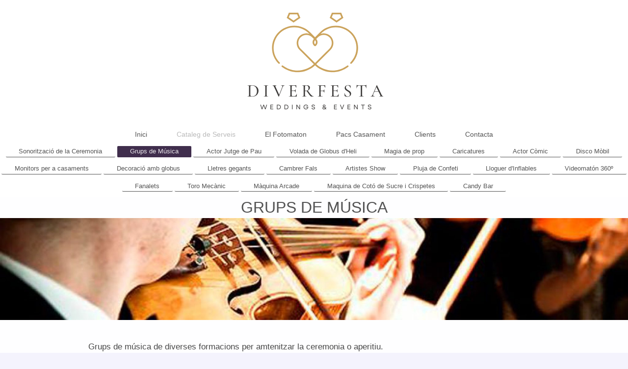

--- FILE ---
content_type: text/html; charset=UTF-8
request_url: https://www.diverfestaboda.com/cataleg-de-serveis/grups-de-m%C3%BAsica/
body_size: 5589
content:
<!DOCTYPE html>
<html lang="es"  ><head prefix="og: http://ogp.me/ns# fb: http://ogp.me/ns/fb# business: http://ogp.me/ns/business#">
    <meta http-equiv="Content-Type" content="text/html; charset=utf-8"/>
    <meta name="generator" content="IONOS MyWebsite"/>
        
    <link rel="dns-prefetch" href="//cdn.website-start.de/"/>
    <link rel="dns-prefetch" href="//125.mod.mywebsite-editor.com"/>
    <link rel="dns-prefetch" href="https://125.sb.mywebsite-editor.com/"/>
    <link rel="shortcut icon" href="https://www.diverfestaboda.com/s/misc/favicon.png?1588803007"/>
        <title>Grups de música per a casaments a Girona</title>
    <style type="text/css">@media screen and (max-device-width: 1024px) {.diyw a.switchViewWeb {display: inline !important;}}</style>
    <style type="text/css">@media screen and (min-device-width: 1024px) {
            .mediumScreenDisabled { display:block }
            .smallScreenDisabled { display:block }
        }
        @media screen and (max-device-width: 1024px) { .mediumScreenDisabled { display:none } }
        @media screen and (max-device-width: 568px) { .smallScreenDisabled { display:none } }
                @media screen and (min-width: 1024px) {
            .mobilepreview .mediumScreenDisabled { display:block }
            .mobilepreview .smallScreenDisabled { display:block }
        }
        @media screen and (max-width: 1024px) { .mobilepreview .mediumScreenDisabled { display:none } }
        @media screen and (max-width: 568px) { .mobilepreview .smallScreenDisabled { display:none } }</style>
    <meta name="viewport" content="width=device-width, initial-scale=1, maximum-scale=1, minimal-ui"/>

<meta name="format-detection" content="telephone=no"/>
        <meta name="keywords" content="musica, ceremonia, casament, girona, barcelona"/>
            <meta name="description" content="Diverfesta - Casaments Girona - Grups de música per a la ceremonia.  Et cases i vols els millor grup de música pel teu casament? A diverfesta tenim la millor opció de música pel teu casament."/>
            <meta name="robots" content="index,follow"/>
        <link href="//cdn.website-start.de/templates/2134/style.css?1758547156484" rel="stylesheet" type="text/css"/>
    <link href="https://www.diverfestaboda.com/s/style/theming.css?1707422799" rel="stylesheet" type="text/css"/>
    <link href="//cdn.website-start.de/app/cdn/min/group/web.css?1758547156484" rel="stylesheet" type="text/css"/>
<link href="//cdn.website-start.de/app/cdn/min/moduleserver/css/es_ES/common,shoppingbasket?1758547156484" rel="stylesheet" type="text/css"/>
    <link href="//cdn.website-start.de/app/cdn/min/group/mobilenavigation.css?1758547156484" rel="stylesheet" type="text/css"/>
    <link href="https://125.sb.mywebsite-editor.com/app/logstate2-css.php?site=683283448&amp;t=1769195719" rel="stylesheet" type="text/css"/>

<script type="text/javascript">
    /* <![CDATA[ */
var stagingMode = '';
    /* ]]> */
</script>
<script src="https://125.sb.mywebsite-editor.com/app/logstate-js.php?site=683283448&amp;t=1769195719"></script>

    <link href="//cdn.website-start.de/templates/2134/print.css?1758547156484" rel="stylesheet" media="print" type="text/css"/>
    <script type="text/javascript">
    /* <![CDATA[ */
    var systemurl = 'https://125.sb.mywebsite-editor.com/';
    var webPath = '/';
    var proxyName = '';
    var webServerName = 'www.diverfestaboda.com';
    var sslServerUrl = 'https://www.diverfestaboda.com';
    var nonSslServerUrl = 'http://www.diverfestaboda.com';
    var webserverProtocol = 'http://';
    var nghScriptsUrlPrefix = '//125.mod.mywebsite-editor.com';
    var sessionNamespace = 'DIY_SB';
    var jimdoData = {
        cdnUrl:  '//cdn.website-start.de/',
        messages: {
            lightBox: {
    image : 'Imagen',
    of: 'de'
}

        },
        isTrial: 0,
        pageId: 335452    };
    var script_basisID = "683283448";

    diy = window.diy || {};
    diy.web = diy.web || {};

        diy.web.jsBaseUrl = "//cdn.website-start.de/s/build/";

    diy.context = diy.context || {};
    diy.context.type = diy.context.type || 'web';
    /* ]]> */
</script>

<script type="text/javascript" src="//cdn.website-start.de/app/cdn/min/group/web.js?1758547156484" crossorigin="anonymous"></script><script type="text/javascript" src="//cdn.website-start.de/s/build/web.bundle.js?1758547156484" crossorigin="anonymous"></script><script type="text/javascript" src="//cdn.website-start.de/app/cdn/min/group/mobilenavigation.js?1758547156484" crossorigin="anonymous"></script><script src="//cdn.website-start.de/app/cdn/min/moduleserver/js/es_ES/common,shoppingbasket?1758547156484"></script>
<script type="text/javascript" src="https://cdn.website-start.de/proxy/apps/static/resource/dependencies/"></script><script type="text/javascript">
                    if (typeof require !== 'undefined') {
                        require.config({
                            waitSeconds : 10,
                            baseUrl : 'https://cdn.website-start.de/proxy/apps/static/js/'
                        });
                    }
                </script><script type="text/javascript" src="//cdn.website-start.de/app/cdn/min/group/pfcsupport.js?1758547156484" crossorigin="anonymous"></script>    <meta property="og:type" content="business.business"/>
    <meta property="og:url" content="https://www.diverfestaboda.com/cataleg-de-serveis/grups-de-música/"/>
    <meta property="og:title" content="Grups de música per a casaments a Girona"/>
            <meta property="og:description" content="Diverfesta - Casaments Girona - Grups de música per a la ceremonia.  Et cases i vols els millor grup de música pel teu casament? A diverfesta tenim la millor opció de música pel teu casament."/>
                <meta property="og:image" content="https://www.diverfestaboda.com/s/misc/logo.png?t=1763691614"/>
        <meta property="business:contact_data:country_name" content="España"/>
    <meta property="business:contact_data:street_address" content="Angel Guimera 58"/>
    <meta property="business:contact_data:locality" content="Salt"/>
    
    <meta property="business:contact_data:email" content="info@diverfesta.es"/>
    <meta property="business:contact_data:postal_code" content="17190"/>
    <meta property="business:contact_data:phone_number" content=" 660872788"/>
    
    
</head>


<body class="body   cc-pagemode-default diyfeNoSidebar diy-layout-fullWidth diy-market-es_ES" data-pageid="335452" id="page-335452">
    
    <div class="diyw">
        <div class="diyweb">
<div class="diywebGutter">
<div class="diywebHeader diyfeCA diyfeCA2">

<div class="diywebHeader-item diywebMobileNavigation">

<nav id="diyfeMobileNav" class="diyfeCA diyfeCA2" role="navigation">
    <a title="Abrir/cerrar la navegación">Abrir/cerrar la navegación</a>
    <ul class="mainNav1"><li class=" hasSubNavigation"><a data-page-id="327728" href="https://www.diverfestaboda.com/" class=" level_1"><span>Inici</span></a></li><li class="parent hasSubNavigation"><a data-page-id="328260" href="https://www.diverfestaboda.com/cataleg-de-serveis/" class="parent level_1"><span>Cataleg de Serveis</span></a><span class="diyfeDropDownSubOpener">&nbsp;</span><div class="diyfeDropDownSubList diyfeCA diyfeCA3"><ul class="mainNav2"><li class=" hasSubNavigation"><a data-page-id="335450" href="https://www.diverfestaboda.com/cataleg-de-serveis/sonorització-de-la-ceremonia/" class=" level_2"><span>Sonorització de la Ceremonia</span></a></li><li class="current hasSubNavigation"><a data-page-id="335452" href="https://www.diverfestaboda.com/cataleg-de-serveis/grups-de-música/" class="current level_2"><span>Grups de Música</span></a></li><li class=" hasSubNavigation"><a data-page-id="335453" href="https://www.diverfestaboda.com/cataleg-de-serveis/actor-jutge-de-pau/" class=" level_2"><span>Actor Jutge de Pau</span></a></li><li class=" hasSubNavigation"><a data-page-id="335454" href="https://www.diverfestaboda.com/cataleg-de-serveis/volada-de-globus-d-heli/" class=" level_2"><span>Volada de Globus d'Heli</span></a></li><li class=" hasSubNavigation"><a data-page-id="336457" href="https://www.diverfestaboda.com/cataleg-de-serveis/magia-de-prop/" class=" level_2"><span>Magia de prop</span></a></li><li class=" hasSubNavigation"><a data-page-id="336459" href="https://www.diverfestaboda.com/cataleg-de-serveis/caricatures/" class=" level_2"><span>Caricatures</span></a></li><li class=" hasSubNavigation"><a data-page-id="336680" href="https://www.diverfestaboda.com/cataleg-de-serveis/actor-còmic/" class=" level_2"><span>Actor Còmic</span></a></li><li class=" hasSubNavigation"><a data-page-id="336778" href="https://www.diverfestaboda.com/cataleg-de-serveis/disco-mòbil/" class=" level_2"><span>Disco Mòbil</span></a></li><li class=" hasSubNavigation"><a data-page-id="337539" href="https://www.diverfestaboda.com/cataleg-de-serveis/monitors-per-a-casaments/" class=" level_2"><span>Monitors per a casaments</span></a></li><li class=" hasSubNavigation"><a data-page-id="337871" href="https://www.diverfestaboda.com/cataleg-de-serveis/decoració-amb-globus/" class=" level_2"><span>Decoració amb globus</span></a></li><li class=" hasSubNavigation"><a data-page-id="371217" href="https://www.diverfestaboda.com/cataleg-de-serveis/lletres-gegants/" class=" level_2"><span>Lletres gegants</span></a></li><li class=" hasSubNavigation"><a data-page-id="337874" href="https://www.diverfestaboda.com/cataleg-de-serveis/cambrer-fals/" class=" level_2"><span>Cambrer Fals</span></a></li><li class=" hasSubNavigation"><a data-page-id="337900" href="https://www.diverfestaboda.com/cataleg-de-serveis/artistes-show/" class=" level_2"><span>Artistes Show</span></a></li><li class=" hasSubNavigation"><a data-page-id="338162" href="https://www.diverfestaboda.com/cataleg-de-serveis/pluja-de-confeti/" class=" level_2"><span>Pluja de Confeti</span></a></li><li class=" hasSubNavigation"><a data-page-id="338180" href="https://www.diverfestaboda.com/cataleg-de-serveis/lloguer-d-inflables/" class=" level_2"><span>Lloguer d'Inflables</span></a></li><li class=" hasSubNavigation"><a data-page-id="338190" href="https://www.diverfestaboda.com/cataleg-de-serveis/videomatón-360º/" class=" level_2"><span>Videomatón 360º</span></a></li><li class=" hasSubNavigation"><a data-page-id="338340" href="https://www.diverfestaboda.com/cataleg-de-serveis/fanalets/" class=" level_2"><span>Fanalets</span></a></li><li class=" hasSubNavigation"><a data-page-id="338350" href="https://www.diverfestaboda.com/cataleg-de-serveis/toro-mecànic/" class=" level_2"><span>Toro Mecànic</span></a></li><li class=" hasSubNavigation"><a data-page-id="338367" href="https://www.diverfestaboda.com/cataleg-de-serveis/màquina-arcade/" class=" level_2"><span>Màquina Arcade</span></a></li><li class=" hasSubNavigation"><a data-page-id="338859" href="https://www.diverfestaboda.com/cataleg-de-serveis/maquina-de-cotó-de-sucre-i-crispetes/" class=" level_2"><span>Maquina de Cotó de Sucre i Crispetes</span></a></li><li class=" hasSubNavigation"><a data-page-id="338865" href="https://www.diverfestaboda.com/cataleg-de-serveis/candy-bar/" class=" level_2"><span>Candy Bar</span></a></li></ul></div></li><li class=" hasSubNavigation"><a data-page-id="332200" href="https://www.diverfestaboda.com/el-fotomaton/" class=" level_1"><span>El Fotomaton</span></a></li><li class=" hasSubNavigation"><a data-page-id="371571" href="https://www.diverfestaboda.com/pacs-casament/" class=" level_1"><span>Pacs Casament</span></a></li><li class=" hasSubNavigation"><a data-page-id="328747" href="https://www.diverfestaboda.com/clients/" class=" level_1"><span>Clients</span></a></li><li class=" hasSubNavigation"><a data-page-id="327729" href="https://www.diverfestaboda.com/contacta/" class=" level_1"><span>Contacta</span></a></li></ul></nav>
</div>
<div class="diywebHeader-item diywebLogoArea">

    <style type="text/css" media="all">
        /* <![CDATA[ */
                .diyw #website-logo {
            text-align: center !important;
                        padding: 6px 0;
                    }
        
                /* ]]> */
    </style>

    <div id="website-logo">
            <a href="https://www.diverfestaboda.com/"><img class="website-logo-image" width="348" src="https://www.diverfestaboda.com/s/misc/logo.png?t=1763691615" alt=""/></a>

            
            </div>


</div>

<div class="diywebHeader-item diywebDesktopNavigation">
<div class="diywebMainNavigation">
<div class="webnavigation"><ul id="mainNav1" class="mainNav1"><li class="navTopItemGroup_1"><a data-page-id="327728" href="https://www.diverfestaboda.com/" class="level_1"><span>Inici</span></a></li><li class="navTopItemGroup_2"><a data-page-id="328260" href="https://www.diverfestaboda.com/cataleg-de-serveis/" class="parent level_1"><span>Cataleg de Serveis</span></a></li><li class="navTopItemGroup_3"><a data-page-id="332200" href="https://www.diverfestaboda.com/el-fotomaton/" class="level_1"><span>El Fotomaton</span></a></li><li class="navTopItemGroup_4"><a data-page-id="371571" href="https://www.diverfestaboda.com/pacs-casament/" class="level_1"><span>Pacs Casament</span></a></li><li class="navTopItemGroup_5"><a data-page-id="328747" href="https://www.diverfestaboda.com/clients/" class="level_1"><span>Clients</span></a></li><li class="navTopItemGroup_6"><a data-page-id="327729" href="https://www.diverfestaboda.com/contacta/" class="level_1"><span>Contacta</span></a></li></ul></div>
<div class="webnavigation"><ul id="mainNav2" class="mainNav2"><li class="navTopItemGroup_0"><a data-page-id="335450" href="https://www.diverfestaboda.com/cataleg-de-serveis/sonorització-de-la-ceremonia/" class="level_2"><span>Sonorització de la Ceremonia</span></a></li><li class="navTopItemGroup_0"><a data-page-id="335452" href="https://www.diverfestaboda.com/cataleg-de-serveis/grups-de-música/" class="current level_2"><span>Grups de Música</span></a></li><li class="navTopItemGroup_0"><a data-page-id="335453" href="https://www.diverfestaboda.com/cataleg-de-serveis/actor-jutge-de-pau/" class="level_2"><span>Actor Jutge de Pau</span></a></li><li class="navTopItemGroup_0"><a data-page-id="335454" href="https://www.diverfestaboda.com/cataleg-de-serveis/volada-de-globus-d-heli/" class="level_2"><span>Volada de Globus d'Heli</span></a></li><li class="navTopItemGroup_0"><a data-page-id="336457" href="https://www.diverfestaboda.com/cataleg-de-serveis/magia-de-prop/" class="level_2"><span>Magia de prop</span></a></li><li class="navTopItemGroup_0"><a data-page-id="336459" href="https://www.diverfestaboda.com/cataleg-de-serveis/caricatures/" class="level_2"><span>Caricatures</span></a></li><li class="navTopItemGroup_0"><a data-page-id="336680" href="https://www.diverfestaboda.com/cataleg-de-serveis/actor-còmic/" class="level_2"><span>Actor Còmic</span></a></li><li class="navTopItemGroup_0"><a data-page-id="336778" href="https://www.diverfestaboda.com/cataleg-de-serveis/disco-mòbil/" class="level_2"><span>Disco Mòbil</span></a></li><li class="navTopItemGroup_0"><a data-page-id="337539" href="https://www.diverfestaboda.com/cataleg-de-serveis/monitors-per-a-casaments/" class="level_2"><span>Monitors per a casaments</span></a></li><li class="navTopItemGroup_0"><a data-page-id="337871" href="https://www.diverfestaboda.com/cataleg-de-serveis/decoració-amb-globus/" class="level_2"><span>Decoració amb globus</span></a></li><li class="navTopItemGroup_0"><a data-page-id="371217" href="https://www.diverfestaboda.com/cataleg-de-serveis/lletres-gegants/" class="level_2"><span>Lletres gegants</span></a></li><li class="navTopItemGroup_0"><a data-page-id="337874" href="https://www.diverfestaboda.com/cataleg-de-serveis/cambrer-fals/" class="level_2"><span>Cambrer Fals</span></a></li><li class="navTopItemGroup_0"><a data-page-id="337900" href="https://www.diverfestaboda.com/cataleg-de-serveis/artistes-show/" class="level_2"><span>Artistes Show</span></a></li><li class="navTopItemGroup_0"><a data-page-id="338162" href="https://www.diverfestaboda.com/cataleg-de-serveis/pluja-de-confeti/" class="level_2"><span>Pluja de Confeti</span></a></li><li class="navTopItemGroup_0"><a data-page-id="338180" href="https://www.diverfestaboda.com/cataleg-de-serveis/lloguer-d-inflables/" class="level_2"><span>Lloguer d'Inflables</span></a></li><li class="navTopItemGroup_0"><a data-page-id="338190" href="https://www.diverfestaboda.com/cataleg-de-serveis/videomatón-360º/" class="level_2"><span>Videomatón 360º</span></a></li><li class="navTopItemGroup_0"><a data-page-id="338340" href="https://www.diverfestaboda.com/cataleg-de-serveis/fanalets/" class="level_2"><span>Fanalets</span></a></li><li class="navTopItemGroup_0"><a data-page-id="338350" href="https://www.diverfestaboda.com/cataleg-de-serveis/toro-mecànic/" class="level_2"><span>Toro Mecànic</span></a></li><li class="navTopItemGroup_0"><a data-page-id="338367" href="https://www.diverfestaboda.com/cataleg-de-serveis/màquina-arcade/" class="level_2"><span>Màquina Arcade</span></a></li><li class="navTopItemGroup_0"><a data-page-id="338859" href="https://www.diverfestaboda.com/cataleg-de-serveis/maquina-de-cotó-de-sucre-i-crispetes/" class="level_2"><span>Maquina de Cotó de Sucre i Crispetes</span></a></li><li class="navTopItemGroup_0"><a data-page-id="338865" href="https://www.diverfestaboda.com/cataleg-de-serveis/candy-bar/" class="level_2"><span>Candy Bar</span></a></li></ul></div>
<div class="webnavigation"></div>
</div>
</div>
</div>
</div>

<div class="diywebContent">
<div class="diywebGutter">
<div class="diywebMain">
<div class="diyfeCA diyfeCA1">

        <div id="content_area">
        	<div id="content_start"></div>
        	
        
        <div id="matrix_823032" class="sortable-matrix" data-matrixId="823032"><div class="n module-type-header diyfeLiveArea "> <h1><span class="diyfeDecoration">GRUPS DE MÚSICA</span></h1> </div><div class="n module-type-imageSubtitle "> <div class="clearover imageSubtitle" id="imageSubtitle-9125263">
    <div class="align-container align-center" style="">
        <a class="imagewrapper" href="https://www.diverfestaboda.com/s/cc_images/teaserbox_9089613.jpg?t=1590963628" rel="lightbox[9125263]">
            <img id="image_9089613" src="https://www.diverfestaboda.com/s/cc_images/cache_9089613.jpg?t=1590963628" alt="" style="; height:auto"/>
        </a>

        
    </div>

</div>

<script type="text/javascript">
//<![CDATA[
jQuery(function($) {
    var $target = $('#imageSubtitle-9125263');

    if ($.fn.swipebox && Modernizr.touch) {
        $target
            .find('a[rel*="lightbox"]')
            .addClass('swipebox')
            .swipebox();
    } else {
        $target.tinyLightbox({
            item: 'a[rel*="lightbox"]',
            cycle: false,
            hideNavigation: true
        });
    }
});
//]]>
</script>
 </div><div class="n module-type-text diyfeLiveArea "> <p> </p>
<p> </p>
<p>Grups de música de diverses formacions per amtenitzar la ceremonia o aperitiu.</p>
<p> </p>
<p> </p> </div><div class="n module-type-gallery diyfeLiveArea "> <div class="ccgalerie slideshow clearover" id="slideshow-gallery-9125264" data-jsclass="GallerySlideshow" data-jsoptions="effect: 'random',changeTime: 5000,maxHeight: '375px',navigation: true,startPaused: false">

    <div class="thumb_pro1">
    	<div class="innerthumbnail">
    		<a href="https://www.diverfestaboda.com/s/cc_images/cache_16325426.jpg" data-is-image="true" target="_blank">    			<img data-width="800" data-height="333" src="https://www.diverfestaboda.com/s/cc_images/thumb_16325426.jpg"/>
    		</a>    	</div>
    </div>
        <div class="thumb_pro1">
    	<div class="innerthumbnail">
    		<a href="https://www.diverfestaboda.com/s/cc_images/cache_16325427.jpg" data-is-image="true" target="_blank">    			<img data-width="800" data-height="533" src="https://www.diverfestaboda.com/s/cc_images/thumb_16325427.jpg"/>
    		</a>    	</div>
    </div>
        <div class="thumb_pro1">
    	<div class="innerthumbnail">
    		<a href="https://www.diverfestaboda.com/s/cc_images/cache_16325428.jpg" data-is-image="true" target="_blank">    			<img data-width="640" data-height="480" src="https://www.diverfestaboda.com/s/cc_images/thumb_16325428.jpg"/>
    		</a>    	</div>
    </div>
        <div class="thumb_pro1">
    	<div class="innerthumbnail">
    		<a href="https://www.diverfestaboda.com/s/cc_images/cache_16325429.jpg" data-is-image="true" target="_blank">    			<img data-width="720" data-height="540" src="https://www.diverfestaboda.com/s/cc_images/thumb_16325429.jpg"/>
    		</a>    	</div>
    </div>
        <div class="thumb_pro1">
    	<div class="innerthumbnail">
    		<a href="https://www.diverfestaboda.com/s/cc_images/cache_16325430.jpg" data-is-image="true" target="_blank">    			<img data-width="800" data-height="532" src="https://www.diverfestaboda.com/s/cc_images/thumb_16325430.jpg"/>
    		</a>    	</div>
    </div>
    </div>
 </div><div class="n module-type-button diyfeLiveArea "> <div class="module-button-container" style="text-align:center;width:100%">
    <a href="https://www.diverfestaboda.com/contacta/" class="diyfeLinkAsButton">Sol·licita més informació</a></div>
 </div></div>
        
        
        </div>
</div>
</div>
<div class="diywebSecondary diyfeCA diyfeCA3">
<div class="diywebGutter">

</div>

</div>
</div>
</div>


<div class="diywebGutter">
<div class="diywebFooter diyfeCA diyfeCA4">
<div class="diywebGutter">
<div id="contentfooter">
    <div class="leftrow">
                        <a rel="nofollow" href="javascript:window.print();">
                    <img class="inline" height="14" width="18" src="//cdn.website-start.de/s/img/cc/printer.gif" alt=""/>
                    Versión para imprimir                </a> <span class="footer-separator">|</span>
                <a href="https://www.diverfestaboda.com/sitemap/">Mapa del sitio</a>
                        <br/> © Diverfesta "Weddings &amp; Events"
            </div>
    <script type="text/javascript">
        window.diy.ux.Captcha.locales = {
            generateNewCode: 'Generar nuevo código',
            enterCode: 'Introduce el código.'
        };
        window.diy.ux.Cap2.locales = {
            generateNewCode: 'Generar nuevo código',
            enterCode: 'Introduce el código.'
        };
    </script>
    <div class="rightrow">
                    <span class="loggedout">
                <a rel="nofollow" id="login" href="https://login.1and1-editor.com/683283448/www.diverfestaboda.com/es?pageId=335452">
                    Iniciar sesión                </a>
            </span>
                <p><a class="diyw switchViewWeb" href="javascript:switchView('desktop');">Vista Web</a><a class="diyw switchViewMobile" href="javascript:switchView('mobile');">Vista Móvil</a></p>
                <span class="loggedin">
            <a rel="nofollow" id="logout" href="https://125.sb.mywebsite-editor.com/app/cms/logout.php">Cerrar sesión</a> <span class="footer-separator">|</span>
            <a rel="nofollow" id="edit" href="https://125.sb.mywebsite-editor.com/app/683283448/335452/">Editar página</a>
        </span>
    </div>
</div>
            <div id="loginbox" class="hidden">
                <script type="text/javascript">
                    /* <![CDATA[ */
                    function forgotpw_popup() {
                        var url = 'https://contrasena.1and1.es/xml/request/RequestStart';
                        fenster = window.open(url, "fenster1", "width=600,height=400,status=yes,scrollbars=yes,resizable=yes");
                        // IE8 doesn't return the window reference instantly or at all.
                        // It may appear the call failed and fenster is null
                        if (fenster && fenster.focus) {
                            fenster.focus();
                        }
                    }
                    /* ]]> */
                </script>
                                <img class="logo" src="//cdn.website-start.de/s/img/logo.gif" alt="IONOS" title="IONOS"/>

                <div id="loginboxOuter"></div>
            </div>
        

</div>
</div>
</div>
</div>
    </div>

            <div id="mobile-infobar-spacer"></div>
<table id="mobile-infobar" class="light"><tbody><tr>
            <td class="mobile-infobar-button mobile-infobar-button-phone" style="width: 50%"><a href="tel: 660872788" class="mobile-infobar-link">
            <span class="mobile-infobar-icon-box">
                <svg xmlns="http://www.w3.org/2000/svg" class="mobile-infobar-icon" preserveAspectRatio="xMidYMid"><path d="M17.76 14.96c.027.048.036.09.023.126-.204.546-.31 1.133-.846 1.643s-2.728 1.71-4.503 1.165c-.33-.1-.555-.208-.743-.32-.003.016-.003.033-.007.05-2.57-.843-4.992-2.286-7.042-4.328C2.59 11.255 1.143 8.843.297 6.283c.018-.004.036-.005.054-.008-.083-.165-.163-.357-.24-.607-.54-1.767.673-3.956 1.188-4.49.177-.186.363-.32.554-.423.032-.057.084-.104.156-.13L3.643.018c.144-.054.328.023.414.17L6.52 4.405c.086.147.062.342-.056.438l-.94.765c-.01.033-.025.058-.045.074-.328.263-.944.754-1.195 1.19-.105.18-.1.4-.058.514.053.145.123.32.194.493.647 1.148 1.45 2.235 2.433 3.214 1.03 1.024 2.173 1.86 3.388 2.518.16.063.322.13.455.178.115.042.335.05.517-.055.26-.15.54-.427.78-.696.01-.047.03-.09.063-.132l1.1-1.34c.095-.118.29-.143.438-.058l4.218 2.443c.148.086.225.268.172.41l-.223.597z"/></svg>
            </span><br/>
            <span class="mobile-infobar-text">Llamar</span>
        </a></td>
                <td class="mobile-infobar-button mobile-infobar-button-email" style="width: 50%"><a href="mailto:info@diverfesta.es" class="mobile-infobar-link">
            <span class="mobile-infobar-icon-box">
                <svg xmlns="http://www.w3.org/2000/svg" class="mobile-infobar-icon" preserveAspectRatio="xMidYMid"><path d="M13.472 7.327L20 .8v12.89l-6.528-6.363zm-4.735.158L1.252 0h17.47l-7.485 7.485c-.69.69-1.81.69-2.5 0zM0 13.667V.83l6.502 6.5L0 13.668zM1.192 14l6.066-5.912 1.288 1.288c.795.794 2.083.794 2.878 0l1.293-1.293L18.79 14H1.19z"/></svg>
            </span><br/>
            <span class="mobile-infobar-text">E-mail</span>
        </a></td>
        </tr></tbody></table>

    
    </body>


<!-- rendered at Fri, 21 Nov 2025 03:20:15 +0100 -->
</html>
